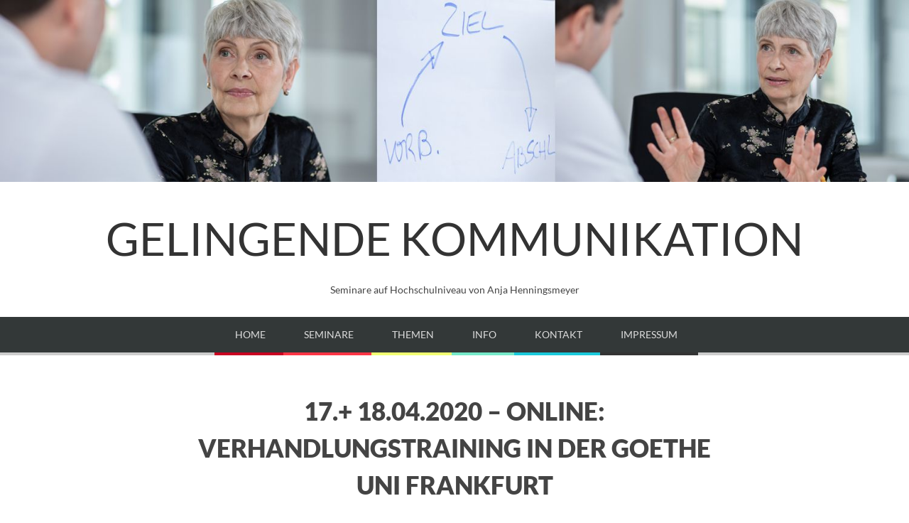

--- FILE ---
content_type: text/html; charset=UTF-8
request_url: https://www.henningsmeyer.de/17-18-04-2020-verhandlungstraining-in-der-goethe-uni-frankfurt/
body_size: 7364
content:
<!doctype html><html lang="de" data-fixed-nav="true"><head><meta charset="UTF-8"><meta name="viewport" content="width=device-width, initial-scale=1, maximum-scale=1"><meta http-equiv="X-UA-Compatible" content="IE=edge,chrome=1"><link media="all" href="https://www.henningsmeyer.de/wp-content/cache/autoptimize/css/autoptimize_fb57c8c4b0e96126849ab1ff3cc9e71f.css" rel="stylesheet"><link media="print" href="https://www.henningsmeyer.de/wp-content/cache/autoptimize/css/autoptimize_963d3438a1bdf47672cf4e95aaa22976.css" rel="stylesheet"><title>17.+ 18.04.2020 – ONLINE: Verhandlungstraining in der Goethe Uni Frankfurt - GELINGENDE KOMMUNIKATION</title> <!--[if lte IE 9]> <script src="https://www.henningsmeyer.de/wp-content/themes/bloggy/js/html5shiv.js"></script> <script src="https://www.henningsmeyer.de/wp-content/themes/bloggy/js/selectivizr-min.js"></script> <![endif]--><meta name='robots' content='index, follow, max-image-preview:large, max-snippet:-1, max-video-preview:-1' /><meta name="description" content="Online: Verhandlungstraining mit Anja Henningsmeyer für die Goethe Uni Frankfurt. Verhandlungsführung, Strategien und Taktiken zum besseren Verhandeln." /><link rel="canonical" href="https://www.henningsmeyer.de/17-18-04-2020-verhandlungstraining-in-der-goethe-uni-frankfurt/" /><meta property="og:locale" content="de_DE" /><meta property="og:type" content="article" /><meta property="og:title" content="17.+ 18.04.2020 – ONLINE: Verhandlungstraining in der Goethe Uni Frankfurt - GELINGENDE KOMMUNIKATION" /><meta property="og:description" content="Online: Verhandlungstraining mit Anja Henningsmeyer für die Goethe Uni Frankfurt. Verhandlungsführung, Strategien und Taktiken zum besseren Verhandeln." /><meta property="og:url" content="https://www.henningsmeyer.de/17-18-04-2020-verhandlungstraining-in-der-goethe-uni-frankfurt/" /><meta property="og:site_name" content="GELINGENDE KOMMUNIKATION" /><meta property="article:published_time" content="2020-01-10T16:34:11+00:00" /><meta property="article:modified_time" content="2020-04-13T17:01:36+00:00" /><meta property="og:image" content="https://www.henningsmeyer.de/wp-content/uploads/2019/12/Verhandlung_Goethe.png" /><meta property="og:image:width" content="1038" /><meta property="og:image:height" content="240" /><meta property="og:image:type" content="image/png" /><meta name="author" content="Henningsmeyer" /><meta name="twitter:card" content="summary_large_image" /><meta name="twitter:creator" content="@a_henningsmeyer" /><meta name="twitter:site" content="@a_henningsmeyer" /><meta name="twitter:label1" content="Verfasst von" /><meta name="twitter:data1" content="Henningsmeyer" /><meta name="twitter:label2" content="Geschätzte Lesezeit" /><meta name="twitter:data2" content="1 Minute" /> <script type="application/ld+json" class="yoast-schema-graph">{"@context":"https://schema.org","@graph":[{"@type":"Article","@id":"https://www.henningsmeyer.de/17-18-04-2020-verhandlungstraining-in-der-goethe-uni-frankfurt/#article","isPartOf":{"@id":"https://www.henningsmeyer.de/17-18-04-2020-verhandlungstraining-in-der-goethe-uni-frankfurt/"},"author":{"name":"Henningsmeyer","@id":"https://www.henningsmeyer.de/#/schema/person/12c9086d8f1e5035cbed3a6982c9dc8b"},"headline":"17.+ 18.04.2020 – ONLINE: Verhandlungstraining in der Goethe Uni Frankfurt","datePublished":"2020-01-10T16:34:11+00:00","dateModified":"2020-04-13T17:01:36+00:00","mainEntityOfPage":{"@id":"https://www.henningsmeyer.de/17-18-04-2020-verhandlungstraining-in-der-goethe-uni-frankfurt/"},"wordCount":196,"publisher":{"@id":"https://www.henningsmeyer.de/#/schema/person/12c9086d8f1e5035cbed3a6982c9dc8b"},"image":{"@id":"https://www.henningsmeyer.de/17-18-04-2020-verhandlungstraining-in-der-goethe-uni-frankfurt/#primaryimage"},"thumbnailUrl":"https://www.henningsmeyer.de/wp-content/uploads/2019/12/Verhandlung_Goethe.png","articleSection":["Verhandeln"],"inLanguage":"de"},{"@type":"WebPage","@id":"https://www.henningsmeyer.de/17-18-04-2020-verhandlungstraining-in-der-goethe-uni-frankfurt/","url":"https://www.henningsmeyer.de/17-18-04-2020-verhandlungstraining-in-der-goethe-uni-frankfurt/","name":"17.+ 18.04.2020 – ONLINE: Verhandlungstraining in der Goethe Uni Frankfurt - GELINGENDE KOMMUNIKATION","isPartOf":{"@id":"https://www.henningsmeyer.de/#website"},"primaryImageOfPage":{"@id":"https://www.henningsmeyer.de/17-18-04-2020-verhandlungstraining-in-der-goethe-uni-frankfurt/#primaryimage"},"image":{"@id":"https://www.henningsmeyer.de/17-18-04-2020-verhandlungstraining-in-der-goethe-uni-frankfurt/#primaryimage"},"thumbnailUrl":"https://www.henningsmeyer.de/wp-content/uploads/2019/12/Verhandlung_Goethe.png","datePublished":"2020-01-10T16:34:11+00:00","dateModified":"2020-04-13T17:01:36+00:00","description":"Online: Verhandlungstraining mit Anja Henningsmeyer für die Goethe Uni Frankfurt. Verhandlungsführung, Strategien und Taktiken zum besseren Verhandeln.","breadcrumb":{"@id":"https://www.henningsmeyer.de/17-18-04-2020-verhandlungstraining-in-der-goethe-uni-frankfurt/#breadcrumb"},"inLanguage":"de","potentialAction":[{"@type":"ReadAction","target":["https://www.henningsmeyer.de/17-18-04-2020-verhandlungstraining-in-der-goethe-uni-frankfurt/"]}]},{"@type":"ImageObject","inLanguage":"de","@id":"https://www.henningsmeyer.de/17-18-04-2020-verhandlungstraining-in-der-goethe-uni-frankfurt/#primaryimage","url":"https://www.henningsmeyer.de/wp-content/uploads/2019/12/Verhandlung_Goethe.png","contentUrl":"https://www.henningsmeyer.de/wp-content/uploads/2019/12/Verhandlung_Goethe.png","width":1038,"height":240,"caption":"Verhandlungstraining mit Anja Henningsmeyer in der Goethe Uni Frankfurt"},{"@type":"BreadcrumbList","@id":"https://www.henningsmeyer.de/17-18-04-2020-verhandlungstraining-in-der-goethe-uni-frankfurt/#breadcrumb","itemListElement":[{"@type":"ListItem","position":1,"name":"Home","item":"https://www.henningsmeyer.de/"},{"@type":"ListItem","position":2,"name":"Seminare","item":"https://www.henningsmeyer.de/seminare/"},{"@type":"ListItem","position":3,"name":"17.+ 18.04.2020 – ONLINE: Verhandlungstraining in der Goethe Uni Frankfurt"}]},{"@type":"WebSite","@id":"https://www.henningsmeyer.de/#website","url":"https://www.henningsmeyer.de/","name":"GELINGENDE KOMMUNIKATION","description":"Seminare auf Hochschulniveau von Anja Henningsmeyer","publisher":{"@id":"https://www.henningsmeyer.de/#/schema/person/12c9086d8f1e5035cbed3a6982c9dc8b"},"potentialAction":[{"@type":"SearchAction","target":{"@type":"EntryPoint","urlTemplate":"https://www.henningsmeyer.de/?s={search_term_string}"},"query-input":{"@type":"PropertyValueSpecification","valueRequired":true,"valueName":"search_term_string"}}],"inLanguage":"de"},{"@type":["Person","Organization"],"@id":"https://www.henningsmeyer.de/#/schema/person/12c9086d8f1e5035cbed3a6982c9dc8b","name":"Henningsmeyer","image":{"@type":"ImageObject","inLanguage":"de","@id":"https://www.henningsmeyer.de/#/schema/person/image/","url":"https://www.henningsmeyer.de/wp-content/uploads/2018/10/Anja_Henningsmeyer_kl.png","contentUrl":"https://www.henningsmeyer.de/wp-content/uploads/2018/10/Anja_Henningsmeyer_kl.png","width":310,"height":413,"caption":"Henningsmeyer"},"logo":{"@id":"https://www.henningsmeyer.de/#/schema/person/image/"},"sameAs":["http://henningsmeyer.de","www.linkedin.com/in/anjahenningsmeyer","https://x.com/a_henningsmeyer"],"url":"https://www.henningsmeyer.de/author/henningsmeyer/"}]}</script> <link rel="alternate" type="application/rss+xml" title="GELINGENDE KOMMUNIKATION &raquo; Feed" href="https://www.henningsmeyer.de/feed/" /><link rel="alternate" type="application/rss+xml" title="GELINGENDE KOMMUNIKATION &raquo; Kommentar-Feed" href="https://www.henningsmeyer.de/comments/feed/" /> <script type="text/javascript">window._wpemojiSettings = {"baseUrl":"https:\/\/s.w.org\/images\/core\/emoji\/15.0.3\/72x72\/","ext":".png","svgUrl":"https:\/\/s.w.org\/images\/core\/emoji\/15.0.3\/svg\/","svgExt":".svg","source":{"concatemoji":"https:\/\/www.henningsmeyer.de\/wp-includes\/js\/wp-emoji-release.min.js?ver=6.7.4"}};
/*! This file is auto-generated */
!function(i,n){var o,s,e;function c(e){try{var t={supportTests:e,timestamp:(new Date).valueOf()};sessionStorage.setItem(o,JSON.stringify(t))}catch(e){}}function p(e,t,n){e.clearRect(0,0,e.canvas.width,e.canvas.height),e.fillText(t,0,0);var t=new Uint32Array(e.getImageData(0,0,e.canvas.width,e.canvas.height).data),r=(e.clearRect(0,0,e.canvas.width,e.canvas.height),e.fillText(n,0,0),new Uint32Array(e.getImageData(0,0,e.canvas.width,e.canvas.height).data));return t.every(function(e,t){return e===r[t]})}function u(e,t,n){switch(t){case"flag":return n(e,"\ud83c\udff3\ufe0f\u200d\u26a7\ufe0f","\ud83c\udff3\ufe0f\u200b\u26a7\ufe0f")?!1:!n(e,"\ud83c\uddfa\ud83c\uddf3","\ud83c\uddfa\u200b\ud83c\uddf3")&&!n(e,"\ud83c\udff4\udb40\udc67\udb40\udc62\udb40\udc65\udb40\udc6e\udb40\udc67\udb40\udc7f","\ud83c\udff4\u200b\udb40\udc67\u200b\udb40\udc62\u200b\udb40\udc65\u200b\udb40\udc6e\u200b\udb40\udc67\u200b\udb40\udc7f");case"emoji":return!n(e,"\ud83d\udc26\u200d\u2b1b","\ud83d\udc26\u200b\u2b1b")}return!1}function f(e,t,n){var r="undefined"!=typeof WorkerGlobalScope&&self instanceof WorkerGlobalScope?new OffscreenCanvas(300,150):i.createElement("canvas"),a=r.getContext("2d",{willReadFrequently:!0}),o=(a.textBaseline="top",a.font="600 32px Arial",{});return e.forEach(function(e){o[e]=t(a,e,n)}),o}function t(e){var t=i.createElement("script");t.src=e,t.defer=!0,i.head.appendChild(t)}"undefined"!=typeof Promise&&(o="wpEmojiSettingsSupports",s=["flag","emoji"],n.supports={everything:!0,everythingExceptFlag:!0},e=new Promise(function(e){i.addEventListener("DOMContentLoaded",e,{once:!0})}),new Promise(function(t){var n=function(){try{var e=JSON.parse(sessionStorage.getItem(o));if("object"==typeof e&&"number"==typeof e.timestamp&&(new Date).valueOf()<e.timestamp+604800&&"object"==typeof e.supportTests)return e.supportTests}catch(e){}return null}();if(!n){if("undefined"!=typeof Worker&&"undefined"!=typeof OffscreenCanvas&&"undefined"!=typeof URL&&URL.createObjectURL&&"undefined"!=typeof Blob)try{var e="postMessage("+f.toString()+"("+[JSON.stringify(s),u.toString(),p.toString()].join(",")+"));",r=new Blob([e],{type:"text/javascript"}),a=new Worker(URL.createObjectURL(r),{name:"wpTestEmojiSupports"});return void(a.onmessage=function(e){c(n=e.data),a.terminate(),t(n)})}catch(e){}c(n=f(s,u,p))}t(n)}).then(function(e){for(var t in e)n.supports[t]=e[t],n.supports.everything=n.supports.everything&&n.supports[t],"flag"!==t&&(n.supports.everythingExceptFlag=n.supports.everythingExceptFlag&&n.supports[t]);n.supports.everythingExceptFlag=n.supports.everythingExceptFlag&&!n.supports.flag,n.DOMReady=!1,n.readyCallback=function(){n.DOMReady=!0}}).then(function(){return e}).then(function(){var e;n.supports.everything||(n.readyCallback(),(e=n.source||{}).concatemoji?t(e.concatemoji):e.wpemoji&&e.twemoji&&(t(e.twemoji),t(e.wpemoji)))}))}((window,document),window._wpemojiSettings);</script> <script type="text/javascript" defer="defer" src="https://www.henningsmeyer.de/wp-includes/js/jquery/jquery.min.js?ver=3.7.1" id="jquery-core-js"></script> <link rel="https://api.w.org/" href="https://www.henningsmeyer.de/wp-json/" /><link rel="alternate" title="JSON" type="application/json" href="https://www.henningsmeyer.de/wp-json/wp/v2/posts/3552" /><link rel="EditURI" type="application/rsd+xml" title="RSD" href="https://www.henningsmeyer.de/xmlrpc.php?rsd" /><meta name="generator" content="WordPress 6.7.4" /><link rel='shortlink' href='https://www.henningsmeyer.de/?p=3552' /><link rel="alternate" title="oEmbed (JSON)" type="application/json+oembed" href="https://www.henningsmeyer.de/wp-json/oembed/1.0/embed?url=https%3A%2F%2Fwww.henningsmeyer.de%2F17-18-04-2020-verhandlungstraining-in-der-goethe-uni-frankfurt%2F" /><link rel="alternate" title="oEmbed (XML)" type="text/xml+oembed" href="https://www.henningsmeyer.de/wp-json/oembed/1.0/embed?url=https%3A%2F%2Fwww.henningsmeyer.de%2F17-18-04-2020-verhandlungstraining-in-der-goethe-uni-frankfurt%2F&#038;format=xml" /> <script>document.createElement( "picture" );if(!window.HTMLPictureElement && document.addEventListener) {window.addEventListener("DOMContentLoaded", function() {var s = document.createElement("script");s.src = "https://www.henningsmeyer.de/wp-content/plugins/webp-express/js/picturefill.min.js";document.body.appendChild(s);});}</script> <link rel="preload" as="font" type="font/woff2" href="/wp-content/themes/bloggy-child/webfonts/lato-v14-latin-ext_latin-700.woff2" crossorigin="anonymous"><link rel="preload" as="font" type="font/woff2" href="/wp-content/themes/bloggy-child/webfonts/lato-v14-latin-ext_latin-regular.woff2" crossorigin="anonymous"><link rel="preload" as="font" type="font/woff2" href="/wp-content/themes/bloggy-child/webfonts/lato-v14-latin-ext_latin-900.woff2" crossorigin="anonymous"><link rel="preload" as="font" type="font/woff2" href="/wp-content/themes/bloggy/css/fonts/FontAwesome/fontawesome-webfont.woff?v=3.2.1" crossorigin="anonymous"><link rel="shortcut icon" href="https://www.henningsmeyer.de/WordPress_03/wp-content/uploads/2014/08/A-1.png"><link rel="icon" href="https://www.henningsmeyer.de/wp-content/uploads/2020/10/Logo-Anja-Henningsmeyer_favicon-57x57.png" sizes="32x32" /><link rel="icon" href="https://www.henningsmeyer.de/wp-content/uploads/2020/10/Logo-Anja-Henningsmeyer_favicon.png" sizes="192x192" /><link rel="apple-touch-icon" href="https://www.henningsmeyer.de/wp-content/uploads/2020/10/Logo-Anja-Henningsmeyer_favicon.png" /><meta name="msapplication-TileImage" content="https://www.henningsmeyer.de/wp-content/uploads/2020/10/Logo-Anja-Henningsmeyer_favicon.png" /></head><body class="post-template-default single single-post postid-3552 single-format-standard"><div id="page" class="hfeed site"><header class="site-header wrapper" role="banner"> <img src="https://www.henningsmeyer.de/header/head1.jpg" width="image_width" height="image_height" alt="Anja Henningsmeyer" /><div class="row"><hgroup><h1 class="site-title"> <a href="https://www.henningsmeyer.de/" rel="home">GELINGENDE KOMMUNIKATION</a></h1><h2 class="site-description"> Seminare auf Hochschulniveau von Anja Henningsmeyer</h2></hgroup><nav id="site-navigation" class="main-navigation clearfix" role="navigation"><ul id="nav" class="menu-custom"><li id="menu-item-1033" class="menu-item menu-item-type-custom menu-item-object-custom menu-item-home menu-item-1033"><a href="https://www.henningsmeyer.de/">Home</a></li><li id="menu-item-1006" class="menu-item menu-item-type-post_type menu-item-object-page current_page_parent menu-item-1006"><a href="https://www.henningsmeyer.de/seminare/">Seminare</a></li><li id="menu-item-27" class="menu-item menu-item-type-post_type menu-item-object-page menu-item-has-children menu-item-27"><a href="https://www.henningsmeyer.de/angebot/">Themen</a><ul class="sub-menu"><li id="menu-item-1111" class="menu-item menu-item-type-taxonomy menu-item-object-category menu-item-1111"><a href="https://www.henningsmeyer.de/blog/">Blog</a></li><li id="menu-item-5017" class="menu-item menu-item-type-post_type menu-item-object-page menu-item-5017"><a href="https://www.henningsmeyer.de/angebot/portfolio/">Portfolio</a></li><li id="menu-item-255" class="menu-item menu-item-type-taxonomy menu-item-object-category current-post-ancestor current-menu-parent current-post-parent menu-item-255"><a href="https://www.henningsmeyer.de/verhandeln/">Verhandeln</a></li><li id="menu-item-258" class="menu-item menu-item-type-taxonomy menu-item-object-category menu-item-258"><a href="https://www.henningsmeyer.de/praesentation/">Präsentieren</a></li><li id="menu-item-257" class="menu-item menu-item-type-taxonomy menu-item-object-category menu-item-257"><a href="https://www.henningsmeyer.de/netzwerken/">Netzwerken</a></li></ul></li><li id="menu-item-28" class="menu-item menu-item-type-post_type menu-item-object-page menu-item-has-children menu-item-28"><a href="https://www.henningsmeyer.de/info/">Info</a><ul class="sub-menu"><li id="menu-item-503" class="menu-item menu-item-type-post_type menu-item-object-page menu-item-503"><a href="https://www.henningsmeyer.de/info/ueber-mich/">Über mich</a></li><li id="menu-item-529" class="menu-item menu-item-type-post_type menu-item-object-page menu-item-529"><a href="https://www.henningsmeyer.de/info/publikationen/">Publikationen</a></li><li id="menu-item-518" class="menu-item menu-item-type-post_type menu-item-object-page menu-item-518"><a href="https://www.henningsmeyer.de/info/das-sagen-andere/">Das sagen andere</a></li><li id="menu-item-5231" class="menu-item menu-item-type-post_type menu-item-object-page menu-item-5231"><a href="https://www.henningsmeyer.de/info/kooperationspartner/">Kooperationspartner</a></li></ul></li><li id="menu-item-69" class="menu-item menu-item-type-post_type menu-item-object-page menu-item-69"><a href="https://www.henningsmeyer.de/kontakt/">Kontakt</a></li><li id="menu-item-117" class="menu-item menu-item-type-post_type menu-item-object-page menu-item-has-children menu-item-117"><a href="https://www.henningsmeyer.de/kontakt/impressum/">Impressum</a><ul class="sub-menu"><li id="menu-item-2455" class="menu-item menu-item-type-post_type menu-item-object-page menu-item-privacy-policy menu-item-2455"><a rel="privacy-policy" href="https://www.henningsmeyer.de/kontakt/datenschutz/">Datenschutz</a></li></ul></li></ul></nav><div class="header-search"><form id="search-form" role="search" method="get" action="https://www.henningsmeyer.de/"> <input type="text" id="search" name="s" value="" required="required" placeholder="ENTER KEYWORD"> <input type="submit" id="search-submit" title="Search" value="&#8594;"></form></div></div></header><section id="main" class="middle wrapper"><div class="row row-fluid "><div id="primary" class="site-content"><div id="content" role="main"><div class="blog-single readable-content"><article id="post-3552" class="post-3552 post type-post status-publish format-standard has-post-thumbnail hentry category-verhandeln"><header class="entry-header"><h1 class="entry-title" >17.+ 18.04.2020 – ONLINE: Verhandlungstraining in der Goethe Uni Frankfurt</h1></header><div class="entry-meta"> <span class="post-category"> Thema<a href="https://www.henningsmeyer.de/verhandeln/" rel="category tag">Verhandeln</a> </span> am <a href="https://www.henningsmeyer.de/17-18-04-2020-verhandlungstraining-in-der-goethe-uni-frankfurt/" title="16:34" rel="bookmark"><time class="entry-date" datetime="2012-11-09T23:15:57+00:00">10. Januar 2020</time></a> <span class="by-author"> von <span class="author vcard"> <a class="url fn n" href="https://www.henningsmeyer.de/author/henningsmeyer/" title="View all posts by Henningsmeyer" rel="author">Henningsmeyer</a> </span> </span><div class="share-links"> <a>TEILEN</a><div class="share-wrap"><div class="facebook-wrap"><div id="fb-root"></div> <script>(function(d, s, id)
				{
					var js, fjs = d.getElementsByTagName(s)[0];
					if (d.getElementById(id)) return;
					js = d.createElement(s); js.id = id;
					js.src = "//connect.facebook.net/en_US/all.js#xfbml=1";
					fjs.parentNode.insertBefore(js, fjs);
				}(document, 'script', 'facebook-jssdk'));</script> <div class="fb-like" data-send="false" data-layout="button_count" data-width="400" data-show-faces="false" data-colorscheme="light" data-action="like"></div></div><div class="twitter-wrap"> <a href="https://twitter.com/share" class="twitter-share-button">Tweet</a> <script>!function(d, s, id)
				{
					var js,fjs=d.getElementsByTagName(s)[0];if(!d.getElementById(id)){js=d.createElement(s);js.id=id;js.src="//platform.twitter.com/widgets.js";fjs.parentNode.insertBefore(js,fjs);}
				}(document, "script", "twitter-wjs");</script> </div><div class="google-wrap"><div class="g-plusone" data-size="medium"></div>  <script type="text/javascript">(function()
			  {
				var po = document.createElement('script'); po.type = 'text/javascript'; po.async = true;
				po.src = 'https://apis.google.com/js/plusone.js';
				var s = document.getElementsByTagName('script')[0]; s.parentNode.insertBefore(po, s);
			  })();</script> </div><div class="pinterest-wrap"> <a href="http://pinterest.com/pin/create/button/?url=https://www.henningsmeyer.de/17-18-04-2020-verhandlungstraining-in-der-goethe-uni-frankfurt/&media=https://www.henningsmeyer.de/wp-content/uploads/2019/12/Verhandlung_Goethe.png&description=17.+ 18.04.2020 – ONLINE: Verhandlungstraining in der Goethe Uni Frankfurt" class="pin-it-button" count-layout="horizontal"><img src="//assets.pinterest.com/images/PinExt.png" alt="Pin It" title="Pin It"></a> <script type="text/javascript" src="//assets.pinterest.com/js/pinit.js"></script> </div></div></div></div><div class="featured-image"> <picture><source srcset="https://www.henningsmeyer.de/wp-content/webp-express/webp-images/doc-root/wp-content/uploads/2019/12/Verhandlung_Goethe.png.webp 1038w, https://www.henningsmeyer.de/wp-content/webp-express/webp-images/doc-root/wp-content/uploads/2019/12/Verhandlung_Goethe-300x69.png.webp 300w, https://www.henningsmeyer.de/wp-content/webp-express/webp-images/doc-root/wp-content/uploads/2019/12/Verhandlung_Goethe-768x178.png.webp 768w, https://www.henningsmeyer.de/wp-content/webp-express/webp-images/doc-root/wp-content/uploads/2019/12/Verhandlung_Goethe-1024x237.png.webp 1024w, https://www.henningsmeyer.de/wp-content/webp-express/webp-images/doc-root/wp-content/uploads/2019/12/Verhandlung_Goethe-150x35.png.webp 150w, https://www.henningsmeyer.de/wp-content/webp-express/webp-images/doc-root/wp-content/uploads/2019/12/Verhandlung_Goethe-400x92.png.webp 400w, https://www.henningsmeyer.de/wp-content/webp-express/webp-images/doc-root/wp-content/uploads/2019/12/Verhandlung_Goethe-800x185.png.webp 800w, https://www.henningsmeyer.de/wp-content/webp-express/webp-images/doc-root/wp-content/uploads/2019/12/Verhandlung_Goethe-200x46.png.webp 200w" sizes="(max-width: 1038px) 100vw, 1038px" type="image/webp"><img width="1038" height="240" src="https://www.henningsmeyer.de/wp-content/uploads/2019/12/Verhandlung_Goethe.png" class="attachment-full size-full wp-post-image webpexpress-processed" alt="17.+ 18.04.2020 – ONLINE: Verhandlungstraining in der Goethe Uni Frankfurt" title="" decoding="async" fetchpriority="high" srcset="https://www.henningsmeyer.de/wp-content/uploads/2019/12/Verhandlung_Goethe.png 1038w, https://www.henningsmeyer.de/wp-content/uploads/2019/12/Verhandlung_Goethe-300x69.png 300w, https://www.henningsmeyer.de/wp-content/uploads/2019/12/Verhandlung_Goethe-768x178.png 768w, https://www.henningsmeyer.de/wp-content/uploads/2019/12/Verhandlung_Goethe-1024x237.png 1024w, https://www.henningsmeyer.de/wp-content/uploads/2019/12/Verhandlung_Goethe-150x35.png 150w, https://www.henningsmeyer.de/wp-content/uploads/2019/12/Verhandlung_Goethe-400x92.png 400w, https://www.henningsmeyer.de/wp-content/uploads/2019/12/Verhandlung_Goethe-800x185.png 800w, https://www.henningsmeyer.de/wp-content/uploads/2019/12/Verhandlung_Goethe-200x46.png 200w" sizes="(max-width: 1038px) 100vw, 1038px"></picture></div><div class="entry-content clearfix"><p>Aus gegebenem Anlass erstmals als Online-Edition: Das Verhandlungsseminar mit Film- und Fallbeispielen und praktischen Übungen für Studierende der Goethe Uni Frankfurt.</p><p>Für alle Fakultäten geöffnet!<span id="more-3552"></span></p><p>Verhandlungen führt jede/r von uns täglich: um Arbeitsinhalte, um Geld, um die Anerkennung unserer Bedürfnisse, u.v.m. Wer bewusst und geschickt verhandelt, erreicht seine Ziele leichter.</p><h3>Seminar-Inhalte</h3><p>• wie Sie in Verhandlungen mit Emotionen umgehen,<br /> • wie Sie Verhandlungserfolge vorbereiten,<br /> • wie Sie Ihren Verhandlungstyp erkennen,<br /> • was Sie immer mit verhandeln, auch wenn es nicht ausgesprochen wird,<br /> • Tipps zu Verhandlungsrhetorik.</p><h3>Verwendete Lehrmethoden:</h3><p>• theoretischer Input<br /> • Selbsteinschätzung durch Fragebögen<br /> • Analysen von Strategien anhand von Filmbeispielen<br /> • Erfahrungsaustausch und Diskussion<br /> • Rollenspiel bzw. Fallstudie</p><h3>Ziel:</h3><p>Ziel ist ein geschärfter strategischer Blick und Kommunikationstaktiken, die helfen, auch bei schwierigen Verhandlungen den Kopf oben zu halten – oder elegant auszusteigen. Sie erhalten Einblick in professionelle Methoden, die Ihre Verhandlungskompetenzen entscheidend erweitern.</p><p>Aktive Mitarbeit an beiden Tagen ist Voraussetzung für die Erlangung des Teilnahmezertifikats.<br /> <picture><source srcset="https://www.henningsmeyer.de/wp-content/webp-express/webp-images/doc-root/wp-content/uploads/2015/07/goethe-uni.png.webp 270w, https://www.henningsmeyer.de/wp-content/webp-express/webp-images/doc-root/wp-content/uploads/2015/07/goethe-uni-150x68.png.webp 150w, https://www.henningsmeyer.de/wp-content/webp-express/webp-images/doc-root/wp-content/uploads/2015/07/goethe-uni-200x91.png.webp 200w" sizes="(max-width: 270px) 100vw, 270px" type="image/webp"><img decoding="async" class="size-full wp-image-1156 aligncenter webpexpress-processed" src="https://www.henningsmeyer.de/wp-content/uploads/2015/07/goethe-uni.png" alt="Verhandlungsstrategien für Ihren Beruf und Alltag, Seminar an der Goethe-Universität Frankfurt von Anja Henningsmeyer" width="270" height="123" srcset="https://www.henningsmeyer.de/wp-content/uploads/2015/07/goethe-uni.png 270w, https://www.henningsmeyer.de/wp-content/uploads/2015/07/goethe-uni-150x68.png 150w, https://www.henningsmeyer.de/wp-content/uploads/2015/07/goethe-uni-200x91.png 200w" sizes="(max-width: 270px) 100vw, 270px"></picture></p><p><strong>Freitag, 17. April 2020 von 10:00 – 13:00 + 14:30 – 15:30 Uhr &amp; <b>Online-Gruppen-Arbeit: 16:00 &#8211; 17:00 Uhr</b><br /> +  Samstag, 18. April von 10:00 – 13:30 Uhr,  jeweils (s.t.)<br /> </strong></p><p>Den Zugangslink zum Online-Seminar erhalten Sie nach Anmeldung auf der <a href="https://www.career.uni-frankfurt.de/51934139/Schl%C3%BCsselkompetenzen" target="_blank" rel="noopener noreferrer">Website der Goethe Uni</a></p></div></article><nav class="row-fluid nav-single"><div class="span6 nav-previous"><h4>VORHERIGER BEITRAG</h4><a href="https://www.henningsmeyer.de/17-03-2020-auf-augenho%cc%88he-verhandeln-sind-wir-bereit/" rel="prev"><span class="meta-nav">&#8592;</span> 17.03.2020 – ONLINE: EQUAL PAY DAY 2020. Auf Augenhöhe verhandeln.</a></div><div class="span6 nav-next"><h4>NÄCHSTER BEITRAG</h4><a href="https://www.henningsmeyer.de/22-4-2020-webinar-erfolgreiche-verhandlungsstrategien-fuer-beruf-und-alltag/" rel="next">22.04.2020 &#8211; WEBINAR: Erfolgreiche Verhandlungsstrategien für Beruf und Alltag <span class="meta-nav">&#8594;</span></a></div></nav><div id="comments" class="comments-area"></div></div></div></div></div></section><footer class="site-footer wrapper" role="contentinfo"><div class="row"><div id="supplementary" class="row-fluid"><div class="widget-area span4" role="complementary"></div><div class="widget-area span4" role="complementary"></div><div class="widget-area span4" role="complementary"></div></div><div class="site-info"></div></div></footer></div>  <script type="text/javascript" id="wp-postratings-js-extra">var ratingsL10n = {"plugin_url":"https:\/\/www.henningsmeyer.de\/wp-content\/plugins\/wp-postratings","ajax_url":"https:\/\/www.henningsmeyer.de\/wp-admin\/admin-ajax.php","text_wait":"Please rate only 1 item at a time.","image":"stars","image_ext":"gif","max":"5","show_loading":"1","show_fading":"1","custom":"0"};
var ratings_mouseover_image=new Image();ratings_mouseover_image.src="https://www.henningsmeyer.de/wp-content/plugins/wp-postratings/images/stars/rating_over.gif";;</script> <script defer src="https://www.henningsmeyer.de/wp-content/cache/autoptimize/js/autoptimize_b3a720935fe838c79d244c6bfe7b1e54.js"></script></body></html>

--- FILE ---
content_type: text/html; charset=utf-8
request_url: https://accounts.google.com/o/oauth2/postmessageRelay?parent=https%3A%2F%2Fwww.henningsmeyer.de&jsh=m%3B%2F_%2Fscs%2Fabc-static%2F_%2Fjs%2Fk%3Dgapi.lb.en.2kN9-TZiXrM.O%2Fd%3D1%2Frs%3DAHpOoo_B4hu0FeWRuWHfxnZ3V0WubwN7Qw%2Fm%3D__features__
body_size: 163
content:
<!DOCTYPE html><html><head><title></title><meta http-equiv="content-type" content="text/html; charset=utf-8"><meta http-equiv="X-UA-Compatible" content="IE=edge"><meta name="viewport" content="width=device-width, initial-scale=1, minimum-scale=1, maximum-scale=1, user-scalable=0"><script src='https://ssl.gstatic.com/accounts/o/2580342461-postmessagerelay.js' nonce="8LhT-IEMDJ0Ny_J4iUWHqA"></script></head><body><script type="text/javascript" src="https://apis.google.com/js/rpc:shindig_random.js?onload=init" nonce="8LhT-IEMDJ0Ny_J4iUWHqA"></script></body></html>